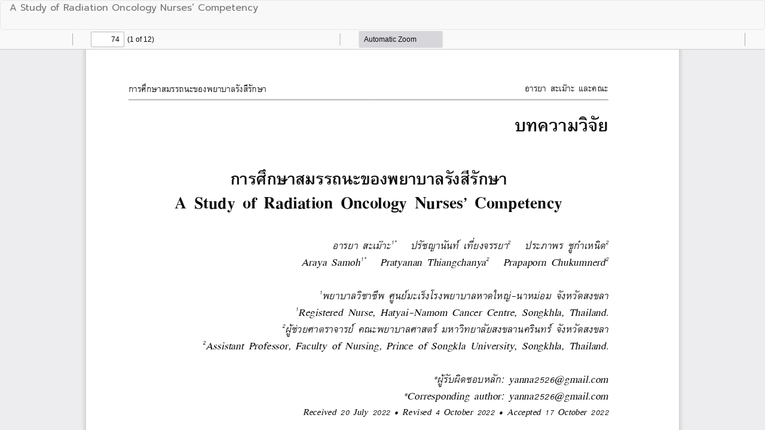

--- FILE ---
content_type: text/html; charset=utf-8
request_url: https://he02.tci-thaijo.org/index.php/nur-psu/article/view/258651/177389
body_size: 751
content:
<!DOCTYPE html>
<html lang="en-US" xml:lang="en-US">
<head>
	<meta http-equiv="Content-Type" content="text/html; charset=utf-8" />
	<meta name="viewport" content="width=device-width, initial-scale=1.0">
	<title>View of A Study of Radiation Oncology Nurses’ Competency</title>

	
<link rel="icon" href="https://he02.tci-thaijo.org/public/journals/17/favicon_en_US.png">
<meta name="generator" content="Open Journal Systems 3.3.0.8">
	<link rel="stylesheet" href="https://he02.tci-thaijo.org/index.php/nur-psu/$$$call$$$/page/page/css?name=bootstrap" type="text/css" /><link rel="stylesheet" href="https://he02.tci-thaijo.org/public/journals/17/styleSheet.css?d=2023-01-13+13%3A31%3A08" type="text/css" />
	<script src="https://he02.tci-thaijo.org/lib/pkp/lib/vendor/components/jquery/jquery.min.js?v=3.3.0.8" type="text/javascript"></script><script src="https://he02.tci-thaijo.org/lib/pkp/lib/vendor/components/jqueryui/jquery-ui.min.js?v=3.3.0.8" type="text/javascript"></script><script src="https://he02.tci-thaijo.org/lib/pkp/js/lib/jquery/plugins/jquery.tag-it.js?v=3.3.0.8" type="text/javascript"></script><script src="https://he02.tci-thaijo.org/plugins/themes/bootstrap3/bootstrap/js/bootstrap.min.js?v=3.3.0.8" type="text/javascript"></script>
</head>
<body class="pkp_page_article pkp_op_view">

		<header class="header_view">

		<a href="https://he02.tci-thaijo.org/index.php/nur-psu/article/view/258651" class="return">
			<span class="pkp_screen_reader">
									Return to Article Details
							</span>
		</a>

		<a href="https://he02.tci-thaijo.org/index.php/nur-psu/article/view/258651" class="title">
			A Study of Radiation Oncology Nurses’ Competency
		</a>

		<a href="https://he02.tci-thaijo.org/index.php/nur-psu/article/download/258651/177389/985393" class="download" download>
			<span class="label">
				Download
			</span>
			<span class="pkp_screen_reader">
				Download PDF
			</span>
		</a>

	</header>

	<script type="text/javascript">
		// Creating iframe's src in JS instead of Smarty so that EZProxy-using sites can find our domain in $pdfUrl and do their rewrites on it.
		$(document).ready(function() {
			var urlBase = "https://he02.tci-thaijo.org/plugins/generic/pdfJsViewer/pdf.js/web/viewer.html?file=";
			var pdfUrl = "https:\/\/he02.tci-thaijo.org\/index.php\/nur-psu\/article\/download\/258651\/177389\/985393";
			$("#pdfCanvasContainer > iframe").attr("src", urlBase + encodeURIComponent(pdfUrl));
		});
	</script>

	<div id="pdfCanvasContainer" class="galley_view">
				<iframe src="" width="100%" height="100%" style="min-height: 500px;" title="PDF of A Study of Radiation Oncology Nurses’ Competency" allowfullscreen webkitallowfullscreen></iframe>
	</div>
	
</body>
</html>


--- FILE ---
content_type: text/css
request_url: https://he02.tci-thaijo.org/public/journals/17/styleSheet.css?d=2023-01-13+13%3A31%3A08
body_size: 1636
content:
/**font mixin style weight size lineheight fontfamily**/
@import url('https://fonts.googleapis.com/css?family=Prompt:400&subset=thai');
body,
#Options blockquote {
  font-family: Prompt, sans-serif, Helvetica Neue, Helvetica, Arial;
  font-size: 18px;
}
#nav-menu {
  /** เซ็ทเพื่อไม่ให้เมนูตกลงมาจากเฮดเดอร์ **/
  padding-top: 0px;
}
/** id 10001 **/
.navbar-default {
  background-color: #193d6d;
  color: #777777;
  border-color: #193d6d;
  border-width: 0px;
  -webkit-border-radius: 0px;
  -moz-border-radius: 0px;
  border-radius: 0px;
  border-style: hidden;
  padding: 1px;
  margin-left: 0px;
  margin-right: 0px;
  margin-top: 0px;
  margin-bottom: 20px;
  height: 232.1px;
  text-shadow: undefined undefined undefined #FFFFFF;
  box-shadow: 0px 0px 0px transparent;
}
@media (max-width: 767px) {
  .navbar-default {
    height: auto;
  }
}
/** id 10002 **/
.navbar-default #main-navigation > li a {
  padding: 96px 10px 10px 10px;
}
.navbar-default li a,
.navbar-default .navbar-nav > .open > a {
  color: #FFFFFF !important;
  text-shadow: undefined undefined undefined #FFFFFF;
  background: transparent;
  font: normal normal 17px / 1 Prompt, Arial, Helvetica, Sans-serif, Geneva !important;
}
.navbar-default li a:hover,
.navbar-default .navbar-nav > .open > a:hover,
.navbar-default li a:focus,
.navbar-default .navbar-nav > .open > a:focus {
  color: #666666 !important;
}
.dropdown-menu {
  background-color: #193d6d;
}
.dropdown-menu li > a {
  color: #FFFFFF !important;
  text-shadow: undefined undefined undefined #FFFFFF;
  background: transparent;
  font: normal normal 17px / 1 Prompt, Arial, Helvetica, Sans-serif, Geneva !important;
  padding: 8.5px 20px !important;
}
.dropdown-menu li > a:hover,
.dropdown-menu li > a:focus {
  background-color: #5990d9 !important;
  color: #ffffff !important;
}
/**10003**/
.form-control {
  color: #333;
  background-color: #FFFFFF;
  border-color: #CCC;
  border-width: 1px;
  -webkit-border-radius: 4px;
  -moz-border-radius: 4px;
  border-radius: 4px;
  border-style: solid;
  font: normal normal 14px / 1 Prompt, Arial, Helvetica, Sans-serif, Geneva !important;
  text-shadow: 0px 0px 0px transparent;
  padding: 6px 12px;
}
/**10004**/
/**changing percentage to number**/
/**positive numbers**/
.pull-md-right form button {
  color: #333;
  background-color: #ffffff;
  border-color: #CCC;
  border-width: 1px;
  -webkit-border-radius: 4px;
  -moz-border-radius: 4px;
  border-radius: 4px;
  border-style: solid;
  font: normal normal 14px / 1.42857143 Prompt, Arial, Helvetica, Sans-serif, Geneva !important;
  text-shadow: 0px 0px 0px transparent;
}
.pull-md-right form button:hover {
  background-color: #e6e6e6;
}
.pull-md-right form button:focus {
  background-color: #e6e6e6;
}
.pull-md-right form button:hover:focus {
  background-color: #e6e6e6;
}
/**10005 page font and background**/
body,
.media-body p,
.media-body .authors,
.media-body .lea,
.page_about p {
  color: #333;
  font: normal normal 16px / 1.5 Prompt, Arial, Helvetica, Sans-serif, Geneva !important;
  text-shadow: 0px 0px 0px transparent;
}
body {
  background-color: #ffffff;
}
/**10006 journal image **/
.homepage-image > img {
  border-color: #ffffff;
  border-width: 0px;
  -webkit-border-radius: 0px;
  -moz-border-radius: 0px;
  border-radius: 0px;
  border-style: solid;
  padding: 0px;
}
/**10007 content font**/
.journal-description > p {
  color: #333;
  font: normal normal 16px / 1.5 Prompt, Arial, Helvetica, Sans-serif, Geneva !important;
  text-shadow: 0px 0px 0px transparent;
  margin: 15px 0px;
}
/**10008 topic font**/
.media .page-header h2,
.page-header h1,
.page-header h2,
.page-header,
h3,
small,
.page_about h3,
h2 small {
  color: #333;
  text-shadow: 0px 0px 0px transparent;
}
.media .page-header h2,
.page-header h1,
.page-header h2,
.page-header,
h3,
h2 {
  font: normal bold 29px / 1 Prompt, Arial, Helvetica, Sans-serif, Geneva !important;
}
.page-header {
  background-color: #ffffff;
  border-color: #eee;
  border-width: 0px 0px 1px 0px;
  -webkit-border-radius: 0px;
  -moz-border-radius: 0px;
  border-radius: 0px;
  border-style: solid;
  padding: 0px 0px 9px 0px;
  margin: 40px 0px 20px 0px;
}
/**10009 logo**/
@media (min-width: 768px) {
  .navbar-brand-logo {
    height: 100%;
  }
}
.navbar-brand-logo img {
  max-height: 100%;
  height: 179px;
  width: auto;
}
.navbar-form {
  margin-top: 72.5px;
}
/**10010 hyperlink**/
.media-heading a,
.issue a,
.page_about a,
.pkp_block a {
  color: #337ab7;
  font: normal normal 17px / 1 Prompt, Arial, Helvetica, Sans-serif, Geneva !important;
  text-shadow: 0px 0px 0px transparent;
  padding: 0px 0px 0px 0px;
}
.media-heading a:hover,
.issue a:hover,
.page_about a:hover,
.pkp_block a:hover {
  color: #1d4567;
}
.media-heading a:focus,
.issue a:focus,
.page_about a:focus,
.pkp_block a:focus {
  color: #1d4567;
}
/**10011**/
.media-body p,
.media-body .authors,
.media-body .lead {
  color: #333;
  font: normal normal 16px / 1 Prompt, Arial, Helvetica, Sans-serif, Geneva !important;
  text-shadow: 0px 0px 0px transparent;
  padding: 0px 0px 0px 0px;
  margin: 0px 0px 0px 0px;
}
/**10012**/
.heading .thumbnail,
.cover-image,
.media-left {
  background-color: #ffffff;
  border-color: #ddd;
  border-width: 1px;
  -webkit-border-radius: 4px;
  -moz-border-radius: 4px;
  border-radius: 4px;
  border-style: solid;
  padding: 4px;
}
/**10013**/
/**changing percentage to number**/
/**positive numbers**/
/**changing percentage to number**/
/**positive numbers**/
.btn-group .btn-primary,
.current_issue .btn-primary,
.download .btn-primary {
  background-color: #337ab7;
  border-color: #2e6da4;
  border-width: 1px;
  -webkit-border-radius: 4px;
  -moz-border-radius: 4px;
  border-radius: 4px;
  border-style: solid;
  padding: 6px 12px 6px 12px;
  color: #FFF;
  font: normal normal 14px / 1 Prompt, Arial, Helvetica, Sans-serif, Geneva !important;
  text-shadow: 0px 0px 0px transparent;
}
.btn-group .btn-primary:hover,
.current_issue .btn-primary:hover,
.download .btn-primary:hover {
  background-color: #5899d0;
  color: #dfdfdf;
}
.btn-group .btn-primary:focus,
.current_issue .btn-primary:focus,
.download .btn-primary:focus {
  background-color: #5899d0;
  color: #dfdfdf;
}
.btn-group .btn-primary:hover:focus,
.current_issue .btn-primary:hover:focus,
.download .btn-primary:hover:focus {
  background-color: #5899d0;
  color: #dfdfdf;
}
/**10014**/
aside .pkp_block {
  background-color: #FFFFFF;
  border-color: #ddd #ddd #ddd #ddd;
  border-width: 1px 1px 1px 1px;
  -webkit-border-radius: 4px 4px 4px 4px;
  -moz-border-radius: 4px 4px 4px 4px;
  border-radius: 4px 4px 4px 4px;
  border-style: solid solid solid solid;
  margin: 0px 0px 4px 0px;
  box-shadow: 0px 0px 0px transparent;
  padding: 0px 15px 0px 15px;
}
.pkp_block .content {
  padding: 0px;
}
.pkp_block .content > .content,
.block_information .content {
  padding: 0px 0px 10px 0px;
  -webkit-border-radius: 0px 0px 3px 3px;
  -moz-border-radius: 0px 0px 3px 3px;
  border-radius: 0px 0px 3px 3px;
}
.pkp_block .title {
  background-color: #a1a1a1;
  color: #333;
  border-bottom: 1px solid #ddd;
  font: normal normal 18px / 1 Prompt, Arial, Helvetica, Sans-serif, Geneva !important;
  text-shadow: 0px 0px 0px transparent;
  -webkit-border-radius: 3px 3px 0px 0px;
  -moz-border-radius: 3px 3px 0px 0px;
  border-radius: 3px 3px 0px 0px;
  margin: 0px -15px 10px -15px;
}
.pkp_block ul li {
  background-color: transparent;
  border-style: solid solid solid solid;
  border-color: #ddd #ddd #ddd #ddd;
  border-top: 1px solid #ddd;
  border-bottom: 0px;
}
.pkp_block ul li:last-child {
  border-top: 1px solid #ddd;
  border-bottom: 1px solid #ddd;
}
/**10015 lead หัวข้อวารสาร**/
.current_issue .lead {
  color: #333;
  font: normal 300 18px / 1.4 Prompt, Arial, Helvetica, Sans-serif, Geneva !important;
  text-shadow: 0px 0px 0px transparent;
  padding: 0px 0px 0px 0px;
  margin: 0px 0px 0px 0px;
}
/**10016**/
.navbar-default #navigationUser > li a {
  color: #FFFFFF;
  font-style: normal;
  font-weight: normal;
  font-size: 17px;
  line-height: 1;
  text-shadow: 0px 0px 0px transparent;
  text-shadow: undefined undefined undefined #FFFFFF;
  padding: 10px;
}
.navbar-default #navigationUser > li a:hover,
.navbar-default #navigationUser > li a:focus {
  color: #666666 !important;
}
/**10017**/
.date,
.media-body .date {
  color: #777777;
  text-shadow: 0px 0px 0px transparent;
  padding: 0px;
  font: normal normal 12px / 1 Prompt, Arial, Helvetica, Sans-serif, Geneva !important;
}
/**10018**/
.breadcrumb {
  background-color: #f5f5f5;
  border-color: #ddd #ddd #ddd #ddd;
  border-style: solid solid solid solid;
  border-width: 0px 0px 0px 0px;
  -webkit-border-radius: 4px 4px 4px 4px;
  -moz-border-radius: 4px 4px 4px 4px;
  border-radius: 4px 4px 4px 4px;
  margin: 0px 0px 20px 0px;
  padding: 8px 15px 8px 15px;
}
/**10019*/
.panel {
  background-color: #FFFFFF;
  border-color: #ddd #ddd #ddd #ddd;
  border-width: 1px 1px 1px 1px;
  -webkit-border-radius: 4px 4px 4px 4px;
  -moz-border-radius: 4px 4px 4px 4px;
  border-radius: 4px 4px 4px 4px;
  border-style: solid solid solid solid;
  margin: 0px 0px 4px 0px;
  box-shadow: 0px 0px 0px transparent;
  padding: 0px 0px 0px 0px;
}
.panel-default > .panel-heading {
  background-color: #a1a1a1;
  color: #333;
  border-color: #ddd #ddd #ddd #ddd;
  border-top-right-radius: 3px;
  border-top-left-radius: 3px;
  font: normal normal 18px / 1 Prompt, Arial, Helvetica, Sans-serif, Geneva !important;
}
/**10020**/
.breadcrumb .active {
  color: #777;
  font: normal normal 18px / 1 Prompt, Arial, Helvetica, Sans-serif, Geneva !important;
  text-shadow: 0px 0px 0px transparent;
}
/**10021**/
footer[role="contentinfo"] {
  background-color: #eee;
  border-color: #eee;
  border-style: solid;
  border-width: 0px 0px 1px 0px;
  -webkit-border-radius: 0px;
  -moz-border-radius: 0px;
  border-radius: 0px;
  margin: 60px 0px 0px 0px;
  padding: 25px 25px 25px 25px;
  color: #333;
  font: normal normal 14px / 1 Prompt, Arial, Helvetica, Sans-serif, Geneva !important;
  text-shadow: 0px 0px 0px transparent;
}
